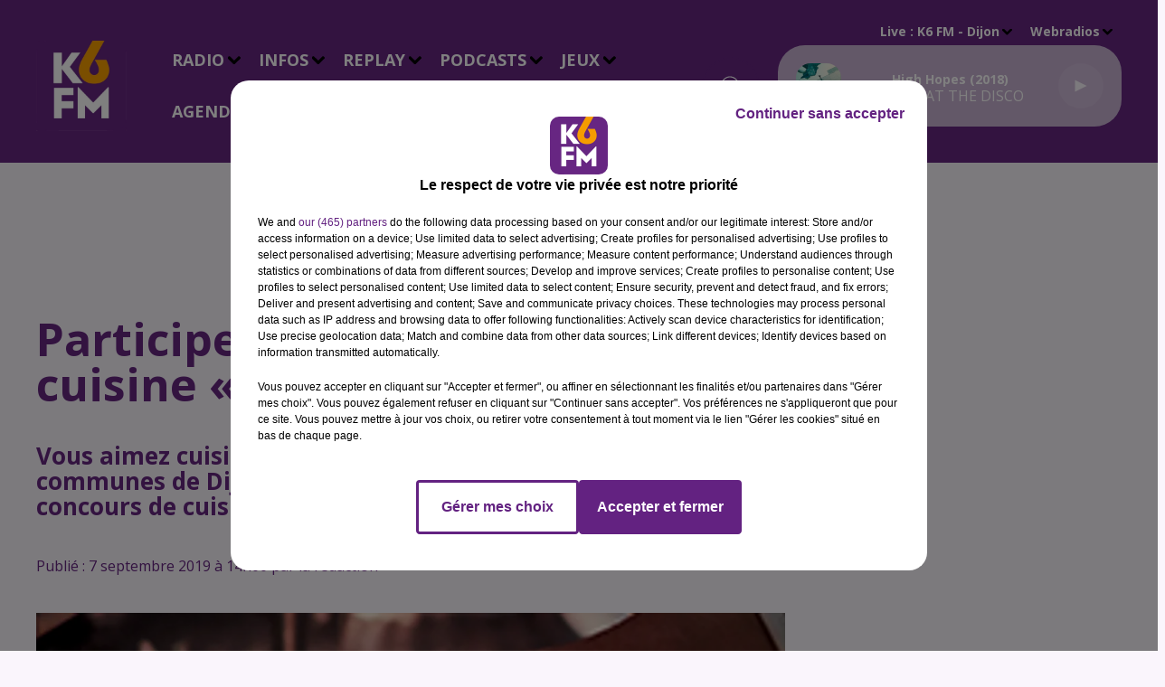

--- FILE ---
content_type: text/css
request_url: https://www.k6fm.com/dynamics/8c3ppc960/styles.css
body_size: 4955
content:

      
  @import url('https://fonts.googleapis.com/css2?family=Open+Sans:ital,wght@0,400;0,700;1,400;1,700&display=swap');

    
  @import url('https://fonts.googleapis.com/css2?family=Open+Sans:ital,wght@0,400;0,700;1,400;1,700&display=swap');

    
  @import url('https://fonts.googleapis.com/css2?family=Open+Sans:ital,wght@0,400;0,700;1,400;1,700&display=swap');

  
  html {
    -webkit-tap-highlight-color: rgba(102,38,130,0);
  }
  body {
    color: #662682;
    background-color: #faf5fc;
    font-family: 'Open Sans', 'sans-serif';
    font-style: normal;
  }

  a {
    color: #C8B2D2;
  }
  a:hover {
    color: #a28cac;
  }
  

    
 
.bg--transparent {
  background-color: transparent;
}

.mode--light, .bg--light {
  background-color: #faf5fc;
  color: #662682;
}

@media (max-width: 768px) {
.bg--section-light {
  background-color: #faf5fc;
}

.bg--section-dark {
  background-color: #662682;
}
}


a.bg--light:hover,
a.bg--light:focus,
button.bg--light:hover,
button.bg--light:focus {
  background-color: #d4cfd6;
}

.mode--dark, .bg--dark {
  background-color: #662682;
  color: #ffffff;
}

a.bg--dark:hover,
a.bg--dark:focus,
button.bg--dark:hover,
button.bg--dark:focus {
  background-color: #40005c;
}

.bg--primary {
  background-color: #C8B2D2;
  color: #662682;
}

a.bg--primary:hover,
a.bg--primary:focus,
button.bg--primary:hover,
button.bg--primary:focus {
  background-color: #a28cac;
}

.bg--player {
  background-color: #C8B2D2 !important;
  color: #ffffff;
}

a.bg--player:hover,
a.bg--player:focus,
button.bg--player:hover,
button.bg--player:focus {
  background-color:#a28cac;
}

.bg--footer {
  background-color: #662682 !important;
  color: #ffffff;
}

a.bg--footer:hover,
a.bg--footer:focus,
button.bg--footer:hover,
button.bg--footer:focus {
  background-color: #40005c;
}

.bg--header {
  background-color: #662682 !important;
  color: #ffffff;
}

a.bg--header:hover,
a.bg--header:focus,
button.bg--header:hover,
button.bg--header:focus {
  background-color:#40005c;
}

.text-primary {
  color:#C8B2D2;
}

a.text-primary:hover,
a.text-primary:focus {
  color: #a28cac;
}

.text-light {
  color: #662682;
}

a.text-light:hover,
a.text-light:focus {
  color: #40005c;
}

.text-dark {
  color: #ffffff;
}

a.text-dark:hover,
a.text-dark:focus {
  color: #d9d9d9;
}



    

body {
  font-family: 'Open Sans', 'sans-serif';
  font-style: normal;
}

h1,
.h1,
h2:not(.lead),
.h2,
h3,
.h3,
.title {
  font-family: 'Open Sans', 'sans-serif';
  font-style: normal;
}


h4,
.h4,
h5,
.h5,
.subtitle {
  font-family: 'Open Sans', 'sans-serif';
  font-style: normal;
}

// Font-size for main carousel's and page's titles

h1.title {
  font-size: 2.6rem;
}
.h1,
.h1.block {
  font-size: 2.6rem;
}


@media (min-width: 768px) {
  h1.title {
  font-size: 5rem;
  }
  .h1,
  .h1.block {
    font-size: 5rem;
  }
    
}

// Font-size for main carousel's and page's leads

.h1 + .lead,
.lead.block {
  font-size: 1.6rem;
}
@media (min-width: 768px) {
  .h1 + .lead,
  .lead.block {
    font-size: 2.6rem;
  }
}

// Font-size for block's titles


.h2 {
  font-size: 1.8rem;
}
@media (min-width: 768px) {
  .h2 {
    font-size: 3.6rem;
  }
}


.hr {
  border-top-color: currentColor;
}

.mode--light .date, .mode--light .lead, .mode--light .artist {
  color: #662682;
}

.mode--dark .date, .mode--dark .lead, .mode--dark .artist {
  color: #ffffff;
}

.bg--light .date, .bg--light .lead, .bg--light .artist {
  color: #662682;
}

.bg--dark .date, .bg--dark .lead, .bg--dark .artist {
  color: #ffffff;
}

.bg--primary .date,  .bg--primary .lead, .bg--primary .artist {
  color: rgba(102,38,130,0.5);
}

.mode--light pre, .mode--light code {
  background-color: #662682;
  color: #faf5fc;
}

.mode--dark pre, .mode--dark code {
  background-color: #ffffff;
  color: #662682;
}

.bg--light pre, .bg--light code {
  background-color: #662682;
  color: #faf5fc;
}

.bg--dark pre, .bg--dark code {
  background-color: #ffffff;
  color: #662682;
}

.mode--light cite, .mode--light blockquote {
  border-left-color: #662682;
}

.mode--dark cite, .mode--dark blockquote {
  border-left-color: #ffffff;
}

.bg--light cite, .bg--light blockquote {
  border-left-color: #662682;
}

.bg--dark cite, .bg--dark blockquote {
  border-left-color: #ffffff;
}



    


.form-control:focus {
  border-color: #C8B2D2;
}

.custom-control-input:checked ~ .custom-control-label::before {
  border-color: #C8B2D2;
  background: #C8B2D2;
}

.custom-control-input:focus ~ .custom-control-label::before {
  box-shadow: 0 0 0 0.2rem rgba(200,178,210,0.25);
}

.custom-control-input:focus:not(:checked) ~ .custom-control-label::before {
  border-color: rgba(200,178,210,0.25);
}

.custom-control-input:not(:disabled):active ~ .custom-control-label::before {
  background-color: rgba(200,178,210,0.25);
  border-color: rgba(200,178,210,0.25);
}



    

  .mode--dark .btn:not([class*='btn--']),
  .mode--dark .btn-ecoute-link {
    color: #662682;
    border-color: #faf5fc;
    background: #faf5fc;
  }
    .mode--dark .btn:not([class*='btn--']):hover, 
    .mode--dark .btn:not([class*='btn--']):focus,
    .mode--dark .btn-ecoute-link:hover,
    .mode--dark .btn-ecoute-link:focus {
      color: #662682;
      border-color: #d4cfd6;
      background: #d4cfd6;
    }
    .mode--dark a:hover .btn:not([class*='btn--']) {
      color: #662682;
      border-color: #d4cfd6;
      background: #d4cfd6; }
    .mode--dark .btn:not([class*='btn--']).disabled,  .mode--dark .btn:not([class*='btn--']):disabled
    {
      color: #662682;
      background-color:#faf5fc;
      border-color: #faf5fc; 
    }

  .mode--light .btn:not([class*='btn--']),
  .mode--light .btn-ecoute-link {
    color: #ffffff;
    border-color: #662682;
    background: #662682; }

  .mode--light .btn:not([class*='btn--']):hover, 
  .mode--light .btn:not([class*='btn--']):focus,
  .mode--light .btn-ecoute-link:hover,
  .mode--light .btn-ecoute-link:focus {
      color: #ffffff;
      border-color: #40005c;
      background: #40005c; }
      .mode--light a:hover .btn:not([class*='btn--']) {
      color: #ffffff;
      border-color: #40005c;
      background: #40005c; }
    .mode--light .btn:not([class*='btn--']).disabled,  .mode--light .btn:not([class*='btn--']):disabled
    {
      color: #ffffff;
      background-color:#662682;
      border-color: #662682; 
    }

  .bg--dark .btn:not([class*='btn--']) {
    color: #662682;
    border-color: #faf5fc;
    background: #faf5fc; }
    .bg--dark .btn:not([class*='btn--']):hover, 
    .bg--dark .btn:not([class*='btn--']):focus {
      color: #662682;
      border-color: #d4cfd6;
      background: #d4cfd6; }
      .bg--dark a:hover .btn:not([class*='btn--']) {
      color: #662682;
      border-color: #d4cfd6;
      background: #d4cfd6; }
    .bg--dark .btn:not([class*='btn--']).disabled,  .bg--dark .btn:not([class*='btn--']):disabled
    {
      color: #662682;
      background-color:#faf5fc;
      border-color: #faf5fc; 
    }

  .bg--light .btn:not([class*='btn--']) {
    color: #ffffff;
    border-color: #662682;
    background: #662682; }
    .bg--light .btn:not([class*='btn--']):hover, 
    .bg--light .btn:not([class*='btn--']):focus {
      color: #ffffff;
      border-color: #40005c;
      background: #40005c; }
      .bg--light a:hover .btn:not([class*='btn--']) {
      color: #ffffff;
      border-color: #40005c;
      background: #40005c; }
    .bg--light .btn:not([class*='btn--']).disabled,  .bg--light .btn:not([class*='btn--']):disabled
    {
      color: #ffffff;
      background-color:#662682;
      border-color: #662682; 
    }

  .btn--light {
    color: #662682;
    border-color: #faf5fc;
    background: #faf5fc; }
    .btn--light:hover, .btn--light:focus {
      color: #662682;
      border-color: #d4cfd6;
      background: #d4cfd6; }
    a:hover .btn--light {
      color: #662682;
      border-color: #d4cfd6;
      background: #d4cfd6; }
    .btn--light.disabled, .btn--light:disabled {
      color: #662682;
      background-color:#faf5fc;
      border-color: #faf5fc; }
  
  .btn--dark {
    color: #ffffff;
    border-color: #662682;
    background: #662682; }
    .btn--dark:hover, .btn--dark:focus {
      color: #ffffff;
      border-color: #40005c;
      background: #40005c; }
    a:hover .btn--dark {
      color: #ffffff;
      border-color: #40005c;
      background: #40005c; }
    .btn--dark.disabled, .btn--dark:disabled {
      color: #ffffff;
      background-color:#662682;
      border-color: #662682; }


  .btn--primary {
    color: #662682;
    border-color: #C8B2D2;
    background: #C8B2D2; }
    .btn--primary:hover, .btn--primary:focus {
      color: #662682;
      border-color: #a28cac;
      background: #a28cac; }
    a:hover .btn--primary {
      color: #662682;
      border-color: #a28cac;
      background: #a28cac; }
    .btn--primary.disabled, .btn--primary:disabled {
      color: #662682;
      background-color: #C8B2D2;
      border-color: #C8B2D2; }
          
  .btn--player {
    color: #ffffff;
    border-color: #C8B2D2;
    background: #C8B2D2; }
    .btn--player:hover, .btn--player:focus {
      color: #ffffff;
      border-color: #a28cac;
      background: #a28cac; }
    a:hover .btn--player {
      color: #ffffff;
      border-color: #a28cac;
      background: #a28cac; }
    .btn--player.disabled, .btn--player:disabled {
      color: #ffffff;
      background-color: #C8B2D2;
      border-color: #C8B2D2; }
    

  .btn--alpha {
    color: #faf5fc;
    background: rgba(250,245,252,0.1); 
    border-color: transparent !important;
  }
    .btn--alpha:hover {
      background: rgba(250,245,252,0.2); }
    .btn--alpha.disabled, .btn--alpha:disabled {
      color: rgba(250,245,252,0.4); }


  .btn--link {
    color: #C8B2D2; }
    .btn--link:hover {
      color: #a28cac; }


    

  .mode--dark .badge:not([class*='badge--']) {
    color: #662682;
    background-color: #faf5fc;
  }
  .mode--dark a.badge:not([class*='badge--']):hover,
  .mode--dark a.badge:not([class*='badge--']):focus
  {
    color: #662682;
    background-color: #d4cfd6;
  }

  .mode--light .badge:not([class*='badge--']) {
    color: #ffffff;
    background-color: #662682;
  }
  .mode--light a.badge:not([class*='badge--']):hover
  .mode--light a.badge:not([class*='badge--']):focus
{
    color: #ffffff;
    background-color: #40005c;
  }

  

  .bg--dark .badge:not([class*='badge--']) {
    color: #662682;
    background-color: #faf5fc;
  }
  .bg--dark a.badge:not([class*='badge--']):hover,
  .bg--dark a.badge:not([class*='badge--']):focus
  {
    color: #662682;
    background-color: #d4cfd6;
  }

  .bg--light .badge:not([class*='badge--']) {
    color: #ffffff;
    background-color: #662682;
  }
  .bg--light a.badge:not([class*='badge--']):hover,
  .bg--light a.badge:not([class*='badge--']):focus
{
    color: #ffffff;
    background-color: #40005c;
  }

  
  .badge--light {
    color: #662682;
    background-color: #faf5fc;
  }
  a.badge--light:hover,
  a.badge--light:focus {
    color: #662682;
    background-color: #d4cfd6;
  }
  
  .badge--dark {
    color: #ffffff;
    background-color: #662682;
  }
  a.badge--dark:hover,
  a.badge--dark:focus {
    color: #ffffff;
    background-color: #40005c;
  }
  
  .badge--primary {
    color: #662682;
    background-color: #C8B2D2;
  }
  a.badge--primary:hover,
  a.badge--primary:focus {
    color: #662682;
    background-color: #a28cac
  }
  


    

.mode--light .thumbnail:hover,
.mode--light .thumbnail:focus {
  background: rgba(102,38,130,0.05);
  box-shadow: 0 0 0 0.5rem rgba(102,38,130,0.05);
}
.mode--light .thumbnail .actions {
  background: rgba(250,245,252,0.8);
}


.mode--dark .thumbnail:hover,
.mode--dark .thumbnail:focus {
  background: rgba(255,255,255,0.1);
  box-shadow: 0 0 0 0.5rem rgba(255,255,255,0.1);
}
.mode--dark .thumbnail .actions {
  background: rgba(102,38,130,0.8);
}

.thumbnail.animated-title:hover .h3,
.thumbnail.animated-title:hover .h1 {
background-image: linear-gradient(to right, );
}



.bg--light .thumbnail:hover,
.bg--light .thumbnail:focus {
  background: rgba(102,38,130,0.05);
  box-shadow: 0 0 0 0.5rem rgba(102,38,130,0.05);
}
.bg--light .thumbnail .actions {
  background: rgba(250,245,252,0.8);
}

.bg--dark .thumbnail:hover,
.bg--dark .thumbnail:focus {
  background: rgba(255,255,255,0.1);
  box-shadow: 0 0 0 0.5rem rgba(255,255,255,0.1);
}
.bg--dark .thumbnail .actions {
  background: rgba(102,38,130,0.8);
}


    
.mode--light .Audio .thumbnail {
    border-color: #D3D3D3;
}

.mode--light .Audio .thumbnail.has-audio-player {
    transition: all 0.2s ease-in-out;
    background: rgba(102,38,130,0);
}

.mode--light .Audio .thumbnail.has-audio-player:hover,
.mode--light .Audio .thumbnail.has-audio-player:focus {
    background: rgba(102,38,130,0.05) !important;
}

.mode--dark .Audio .thumbnail {
    border-color: #ffffff;
}

.mode--dark .Audio .thumbnail.has-audio-player {
    transition: all 0.2s ease-in-out;
    background: rgba(255,255,255,0);
}

.mode--dark .Audio .thumbnail.has-audio-player:hover,
.mode--dark .Audio .thumbnail.has-audio-player:focus {
    background: rgba(255,255,255,0.05) !important;
}

    


  .card {
    background-color: #faf5fc;
    color: #662682;
  }


    

  .nav .nav-item .nav-link {
    color: inherit;
  }
  .nav .nav-item .nav-link:hover,
  .nav .nav-item .nav-link:focus,
  .nav .nav-item .nav-link:active {
    color: #C8B2D2;
  }
  .nav .nav-item .nav-link.active {
    color: #C8B2D2;
  }
  .nav .nav-item .nav-link.active:before {
    background: #C8B2D2;
  }

  .bg--primary .nav .nav-item .nav-link:hover,
  .bg--primary .nav .nav-item .nav-link:focus {
    color: rgba(102,38,130,0.8);
  }

  .bg--header .nav .nav-item .nav-link:hover,
  .bg--header .nav .nav-item .nav-link:focus {
    color: #C8B2D2
  }
  .bg--header .nav .nav-item .nav-link.active {
    color: #C8B2D2;
  }

  .bg--header .nav .nav-item .nav-link.active:before  {
    background: #C8B2D2;
  }


  .mode--light .nav-pills .nav-item .nav-link {
    color:#662682;
    background-color: rgba(102,38,130,0.15);
  }

  .mode--dark .nav-pills .nav-item .nav-link {
    color:#ffffff;
    background-color: rgba(255,255,255,0.15);
  }

  .mode--light .nav-pills .nav-item .nav-link.active, 
  .mode--dark .nav-pills .nav-item .nav-link.active
   {
    color:#662682;
    background-color: #C8B2D2;
  }


  .bg--light .nav-pills .nav-item .nav-link {
    color:#662682;
    background-color: rgba(102,38,130,0.15);
  }

  .bg--dark .nav-pills .nav-item .nav-link {
    color:#ffffff;
    background-color: rgba(255,255,255,0.15);
  }

  .bg--light .nav-pills .nav-item .nav-link.active, 
  .bg--dark .nav-pills .nav-item .nav-link.active
   {
    color:#662682;
    background-color: #C8B2D2;
  }


    
  .mode--light .loader,
  .mode--light .has-loader:after {
    border-color: rgba(102,38,130,0.15);
    border-top-color: #662682;
  }
  
  .mode--light .has-loader:before {
    background: rgba(250,245,252,0.75);
  }
  
  .mode--dark .loader,
  .mode--dark .has-loader:after {
    border-color: rgba(255,255,255,0.15);
    border-top-color: #662682;
  }
  
  .mode--dark .has-loader:before {
    background: rgba(102,38,130,0.75);
  }
  
  .bg--light .loader,
  .bg--light .has-loader:after {
    border-color: rgba(102,38,130,0.15);
    border-top-color: #662682;
  }
  
  .bg--light .has-loader:before {
    background: rgba(250,245,252,0.75);
  }
  
  .bg--dark .loader,
  .bg--dark .has-loader:after {
    border-color: rgba(102,38,130,0.15);
    border-top-color: #662682;
  }
  
  .bg--dark .has-loader:before {
    background: rgba(102,38,130,0.75);
  }
  
  .bg--primary .loader,
  .bg--primary .has-loader:after {
    border-color: rgba(102,38,130,0.15);
    border-top-color: #662682;
  }
  
  .bg--primary .has-loader:before {
    background: rgba(200,178,210,0.75);
  }

    

  .mode--light .dropdown-menu {
    color: #662682;
    background-color: #faf5fc;
    border-color: rgba(102,38,130,0.2);
    box-shadow: 0 0.8rem 1rem rgba(102,38,130,0.1) }
    
    .mode--light .dropdown-menu .dropdown-item {
    color: #662682;
    }

    .mode--light .dropdown-menu .dropdown-item.active, .mode--light .dropdown-menu .dropdown-item.searchbarActive {
      color: #C8B2D2;
      background-color: #e1dce3;
    }
  
    .mode--light .dropdown-menu .dropdown-item:hover, .mode--light .dropdown-menu .dropdown-item:focus {
    color: #C8B2D2;
    }
    .mode--light .dropdown-menu .dropdown-item.active, .mode--light .dropdown-menu .dropdown-item:active {
    color: #C8B2D2;
    }
    
    .mode--dark .dropdown-menu {
    color: #ffffff;
    background-color: #662682;
    border-color: rgba(255,255,255,0.2);
    box-shadow: 0 0.8rem 1rem rgba(255,255,255,0.1)
    }
    .mode--dark .dropdown-menu .dropdown-item {
    color: #ffffff;
    }
    .mode--dark .dropdown-menu .dropdown-item:hover, .mode--dark .dropdown-menu .dropdown-item:focus {
    color: #C8B2D2;
    }
    .mode--dark .dropdown-menu .dropdown-item.active, .mode--dark .dropdown-menu .dropdown-item:active {
    color: #C8B2D2;
    }
    
    .bg--light .dropdown-menu {
    color: #662682;
    background-color: #faf5fc;
    border-color: rgba(102,38,130,0.2);
    box-shadow: 0 0.8rem 1rem rgba(102,38,130,0.1);
    }
    .bg--light .dropdown-menu .dropdown-item {
    color: #662682;
    }
    .bg--light .dropdown-menu .dropdown-item:hover, .bg--light .dropdown-menu .dropdown-item:focus {
    color: #C8B2D2;
    }
    .bg--light .dropdown-menu .dropdown-item.active, .bg--light .dropdown-menu .dropdown-item:active {
    color: #C8B2D2;
    }
    
    .bg--dark .dropdown-menu {
    color: #ffffff;
    background-color: #662682;
    border-color: rgba(255,255,255,0.2);
    box-shadow: 0 0.8rem 1rem rgba(255,255,255,0.1);
    }
    .bg--dark .dropdown-menu .dropdown-item {
    color: #ffffff;
    }
    .bg--dark .dropdown-menu .dropdown-item:hover, .bg--dark .dropdown-menu .dropdown-item:focus {
    color: #C8B2D2;
    }
    .bg--dark .dropdown-menu .dropdown-item.active, .bg--dark .dropdown-menu .dropdown-item:active {
    color: #C8B2D2;
    }
    
    .bg--primary .dropdown-menu {
      color: #662682;
      background-color: #C8B2D2;
      border-color: rgba(102,38,130,0.2);
      box-shadow: 0 0.8rem 1rem rgba(102,38,130,0.1);
    }
  
    .bg--primary .dropdown-menu .dropdown-item {
      color: #662682;
    }
    .bg--primary .dropdown-menu .dropdown-item:hover, .bg--primary .dropdown-menu .dropdown-item:focus {
      color: rgba(102,38,130,15);
        }
    
    .bg--primary .dropdown-menu .dropdown-item.active, .bg--primary .dropdown-menu .dropdown-item:active {
      color: rgba(102,38,130,15);
    }
    .bg--primary .dropdown-menu .dropdown-item.active, .bg--primary .dropdown-menu .dropdown-item:searchbarActive {
      color: rgba(102,38,130,15);
      background-color:  rgba(250,245,252,15);
    }

    
  .media .overlay {
    color: #ffffff;
  }

    
  .mode--light .tooltip {
    background-color: #662682;
    color: #faf5fc;
  }
  .mode--light .tooltip:before {
    border-top-color: #662682;
  }
  .mode--light .tooltip-bottom:before {
    border-top-color: transparent;
    border-bottom-color: #662682;
  }

  .mode--dark .tooltip {
    background-color: #ffffff;
    color: #662682;
  }
  .mode--dark .tooltip:before {
    border-top-color: #ffffff;
  }
  .mode--dark .tooltip-bottom:before {
    border-top-color: transparent;
    border-bottom-color: #ffffff;
  }

  .bg--light .tooltip {
    background-color: #662682;
    color: #faf5fc;
  }
  .bg--light .tooltip:before {
    border-top-color: #662682;
  }
  .bg--light .tooltip-bottom:before {
    border-top-color: transparent;
    border-bottom-color: #662682;
  }

  .bg--dark .tooltip {
    background-color: #ffffff;
    color: #662682;
  }
  .bg--dark .tooltip:before {
    border-top-color: #ffffff;
  }
  .bg--dark .tooltip-bottom:before {
    border-top-color: transparent;
    border-bottom-color: #ffffff;
  }


    

  .pagination .pagination-numerotation .btn.active {
    color: #C8B2D2 !important;
  }


    
  .mode--light .progress-bar-range:before { 
    background: rgba(102,38,130,0.2);
  }
  
  .mode--light .progress-bar-range .load {
    background: rgba(250,245,252,0.8);

  }
  
  .mode--light .progress-bar-range .progress { 
    background: #662682; 
  }
  
  .mode--light .progress-bar-range .progress:after { 
    background: #faf5fc; 
    box-shadow: 0 0.2rem 0.2rem rgba(102,38,130,0.2); 
  }
  
  .mode--dark .progress-bar-range:before { 
    background: rgba(255,255,255,0.2);
  }
  
  .mode--dark .progress-bar-range .load {
    background: rgba(102,38,130,0.8);

  }
  
  .mode--dark .progress-bar-range .progress { 
    background: #ffffff; 
  }
  
  .mode--dark .progress-bar-range .progress:after { 
    background: #662682; 
    box-shadow: 0 0.2rem 0.2rem rgba(255,255,255,0.2); 
  }
    

    
  .Carousel .resume .subtitle {
    font-family: 'Open Sans';
    font-style: normal;
}
    
  .PlayerBlock {
    color: white;
  }
  .PlayerBlock .artist {
    color: white;
  }
  .block:not(.PlayerBlock) .PlayerVolumeRange input[type='range'] {
    color: #ffffff;
  }
  @media screen and (-webkit-min-device-pixel-ratio: 0) {
    .block:not(.PlayerBlock) .PlayerVolumeRange input[type='range'] {
      background-color: rgba(255,255,255,0.2);
    }
    .block:not(.PlayerBlock) .PlayerVolumeRange input[type='range']::-webkit-slider-runnable-track {
      color: #ffffff;
    }
    .block:not(.PlayerBlock) .PlayerVolumeRange input[type='range']::-webkit-slider-thumb {
      background: #ffffff;
      box-shadow: -30.8rem 0 0 30.4rem #ffffff;
    }
    .block:not(.PlayerBlock) .PlayerVolumeRange input[type='range']:active::-webkit-slider-thumb {
      background: #ffffff;
      box-shadow: -30.8rem 0 0 30.4rem #ffffff;
    }
  }
  .block:not(.PlayerBlock) .PlayerVolumeRange input[type='range']::-moz-range-progress {
    background-color: #ffffff;
  }
  .block:not(.PlayerBlock) .PlayerVolumeRange input[type='range']::-moz-range-track {
    background-color: rgba(255,255,255,0.2);
  }
  .block:not(.PlayerBlock) .PlayerVolumeRange input[type='range']::-ms-fill-lower {
    background-color: #ffffff;
  }
  .block:not(.PlayerBlock) .PlayerVolumeRange input[type='range']::-ms-fill-upper {
    background-color: rgba(255,255,255,0.2);
  } 


  .PlayerBlock .PlayerVolumeRange input[type='range'] {
    color: white;
  }
  @media screen and (-webkit-min-device-pixel-ratio: 0) {
    .PlayerBlock .PlayerVolumeRange input[type='range'] {
      background-color: rgba(255,255,255,0.2);
    }
     
    .PlayerDetailsBloc.Titles{
        background-color: rgba(
          250,245,252,0.9);
        color : #662682
    }
    
    .ButtonPlayerDetailContainer .btn--player {
    background: linear-gradient(rgba(255,255,255,0.2),  rgba(255,255,255,0.2)), 
    #C8B2D2;
      }
     
    .PlayerDetails .PlayerBroadcast.timeline a,   
    .PlayerDetails .PlayerBroadcast:not(.current) a:hover,
    .PlayerDetails .PlayerBroadcast.current a {
         background-color: rgba(
          102,38,130,0.1);
          border-radius: 30px;
       }     


   .PlayerDetails .PlayerBroadcast.current.main a {
         background-color: rgba(
          102,38,130,0.1);
        
       }  

 @media (max-width: 995.98px) {
    .PlayerDetailsSectionTitle.active::after {
    border-top: 9px solid #ffffff !important;
    }
    }

    .PlayerBlock .PlayerVolumeRange input[type='range']::-webkit-slider-runnable-track {
      color: white;
    }
    .PlayerBlock .PlayerVolumeRange input[type='range']::-webkit-slider-thumb {
      background: white;
      box-shadow: -30.8rem 0 0 30.4rem white;
    }
    .PlayerBlock .PlayerVolumeRange input[type='range']:active::-webkit-slider-thumb {
      background: white;
      box-shadow: -30.8rem 0 0 30.4rem white;
    }
  }
  .PlayerBlock .PlayerVolumeRange input[type='range']::-moz-range-progress {
    background-color: white;
  }
  .PlayerBlock .PlayerVolumeRange input[type='range']::-moz-range-track {
    background-color: rgba(255,255,255,0.2);
  }
  .PlayerBlock .PlayerVolumeRange input[type='range']::-ms-fill-lower {
    background-color: white;
  }
  .PlayerBlock .PlayerVolumeRange input[type='range']::-ms-fill-upper {
    background-color: rgba(255,255,255,0.2);
  } 

  .block:not(.PlayerBlock) .PlayerProgressRange {
   background-color: #C8B2D2;  }

  .block:not(.PlayerBlock) .PlayerProgressRange .progress {
    background-color: rgba(200,178,210,1);
  }


  .PlayerSection .PlayerProgressRange {
    background-color: transparent;
  }
  .PlayerSection .PlayerProgressRange .progress {
    background-color:rgba(102,38,130,1); 
  }

  .PlayerDetails .PlayerBroadcast .PlayerResume .artist, 
  .block:not(.PlayerBlock) .PlayerResume .artist {

    color:#ffffff !important;
    
    font-family: 'Open Sans';
    font-size: 1.6rem !important;
  }

  .PlayerDetails .PlayerBroadcast .PlayerResume .title, 
  .block:not(.PlayerBlock) .PlayerResume .title {

    color:#ffffff !important;
    
    font-family: 'Open Sans';
    font-size: 1.4rem !important;
  }


  .block:not(.PlayerBlock) .PlayerRadio .dropdown-menu {
    background-color:#C8B2D2;
  }

  .block:not(.PlayerBlock) .PlayerSources .dropdown-menu {
    background-color:#C8B2D2;
  }

  .block:not(.PlayerBlock) .PlayerSources .dropdown-menu .dropdown-item {
  color:#ffffff !important;
  }

  .PlayerBouton .subtitle:before {
    background:#662682
  }

  .PlayerBouton .subtitle {
    color:#ffffff;
    font-family: 'Open Sans','sans-serif';
    font-size: 1.6rem;
    
  }
  @media (min-width: 768px) {
  .PlayerBouton .subtitle {
    font-size: 2.6rem;
  }
}
  
.PlayerZone .buttonDraw {
  border-bottom: 5px solid #C8B2D2
}

.PlayerBroadcast:after {
  background-color: #ffffff; 
}

.PlayerDetailsContainer .PlayerBroadcast .resume .h3, .PlayerDetailsContainer .PlayerBroadcast .resume .date {
  color: #662682;
}

.PlayerBroadcast .resume .h3, .PlayerBroadcast .resume .date {
  color: #ffffff;
}
  
.h1 + .lead,
.lead.block {
  
}
  
.PlayerBouton .border-title {
  border-color:#662682;
}  
  

    
  .Header .container:after {
    border-top-color: currentColor;
  }

  .mode--light .Header.HasNavExpendable .HeaderNavContainer {
    display: grid;
    align-self: stretch;
  }

  .mode--light .Header.HasNavExpendable .HeaderNavContainer .HeaderNav .nav  {
      box-shadow: 0 0.8rem 1rem rgba(102,38,130,0.5);
      background: #662682;
      overflow-Y: auto;
  }

  .mode--light .Header.HasNavExpendable .HeaderNavContainer > .btn {
    color: #662682;
    background: #faf5fc;
  }

  .mode--light .Header.HasNavExpendable .HeaderNavContainer > .btn:hover {
    background: #d4cfd6;
  }


  .mode--dark .Header.HasNavExpendable .HeaderNavContainer .HeaderNav .nav  {
    box-shadow: 0 0.8rem 1rem rgba(102,38,130,0.5);
    background: #662682;
    overflow-Y: auto;
}


  .mode--dark .Header.HasNavExpendable .HeaderNavContainer > .btn {
    color: #ffffff;
    background: #662682;
  }

  .mode--dark .Header.HasNavExpendable .HeaderNavContainer > .btn:hover {
    background: #40005c;
  }

  @media (max-width: 768px) {
    .mode--light .HeaderSources {
      background: #faf5fc;
      color: #662682;
    }

    .mode--light .HeaderSources .nav .nav-item .nav-link:hover,
    .mode--light .HeaderSources .nav .nav-item .nav-link:focus,
    .mode--light .HeaderSources .nav .nav-item .nav-link.active {
      color: #662682
    }
  
    .mode--light .Header.HasPlayerFixed .HeaderSources {
      background: #faf5fc;
      color: #662682;
    }
  }


  @media (max-width: 768px) {
    .mode--dark .HeaderSources {
      background: #662682;
      color: #ffffff;
    }

    .mode--dark .HeaderSources .nav .nav-item .nav-link:hover,
    .mode--dark .HeaderSources .nav .nav-item .nav-link:focus,
    .mode--dark .HeaderSources .nav .nav-item .nav-link.active {
      color: #ffffff
    }

    .mode--dark .Header.HasPlayerFixed .HeaderSources {
      background: #662682;
      color: #ffffff;
    }
  }



  .HeaderNav .nav .nav-item .dropdown-toggle:after {
    background-color: #000000;
  }
  
  .HeaderNav .nav .nav-item .nav-link  {
    font-family: 'Open Sans';
    font-size: 1.8rem;
    font-style: normal;
  }
    
  @media (min-width: 992px) {
    .HeaderNav .nav .nav-item .nav-link {
      font-size: 1.8rem;
    }
  }

  .HeaderNav .dropdown-menu {
    background-color:#662682 !important;  
  }

  .HeaderNav .dropdown-menu .show {
      display: block;
  }

  .HeaderNav .dropdown-item {
    color:#ffffff !important;
    font-family:'Open Sans';
    font-size:1.8rem;
    font-style:normal;
    
   
  }

  @media(max-width:768px){
    .HeaderNav .dropdown-item {
      font-size:1.8rem;
    }
  }

  .HeaderNav .dropdown-item:hover {
    color:#C8B2D2 !important;
  }

  .Header.HasSeparator .container:after {
    border-top-color: #662682 !important;
  }

  .Header.HasSeparator--full {
    border-bottom-color:#662682 !important;
  }

  @media(min-width:768px){
    .HeaderSources .dropdown-menu {
      background-color:#662682;
    }

    .HeaderSources .dropdown-item {
      color:#ffffff !important;
    }

    .HeaderSources .dropdown-item:hover {
      color:#C8B2D2 !important;
    }

    .HeaderSources .dropdown-toggle:after {
      background-color: #000000 ;
    }
  }
  
    

  .FooterNav .nav .nav-item .nav-link {
    font-family: 'Open Sans';
    font-style: normal;
  }
  .Footer .FooterCredits {
    color: #ffffff;
  }
  .Footer .FooterCredits a {
    color: #ffffff;
  }
  .Footer .Player  dropdown .show,
  .Footer .dropdown-menu .show {
    color: #ffffff;
  }

  .FooterNav .nav .nav-item .nav-link {
    font-family: 'Open Sans';
    font-size: 2rem;
    font-style: normal;
    
    color:#ffffff;
    
  }
  .FooterNav .nav .nav-item .nav-link:hover,
  .FooterNav .nav .nav-item .nav-link:focus {
    color:#C8B2D2
  }
    
  .FooterNav .nav .nav-item .nav-link.active {
    color:#C8B2D2;
  }
  
  .FooterNav .nav .nav-item .dropdown-toggle:after {
    background-color: #000000;
  }

  .FooterLegal .nav .nav-item .nav-link {
    font-family: 'Open Sans';
    font-size: 1.5rem;
    font-style: normal;
    color:#ffffff;
  }
    
  .FooterLegal .nav .nav-item .nav-link:hover,
  .FooterLegal .nav .nav-item .nav-link:focus {
    color:#C8B2D2
  }

  .FooterLegal .archive {
  display: flex;
  flex-direction: row;
  justify-content:center;
  align-items: center;
  gap: 8px;
  flex-wrap: nowrap;
    font-family: 'Open Sans';
    font-size: 1.5rem;
    font-style: normal;
    color:#ffffff;
}

  .FooterLegal .archive .text {
    flex: 0 0 auto !important;
    white-space: nowrap;
    font-family: 'Open Sans';
    font-size: 1.5rem;
    font-style: normal;
    color:#ffffff;
    align-self: flex-start;
    padding:10px;
}
  
  .FooterNav .dropdown-menu {
    background-color:#662682 !important;
  }

  .FooterNav .dropdown-item {
    color:#ffffff !important;
    font-family:'Open Sans';
    font-size:2rem;
    font-style:normal;
  }


  .FooterNav .dropdown-item:hover {
    color:#C8B2D2 !important;
  }

  .FooterRadios {
    background-color:transparent;
  }

  .FooterRadios .swiper-button-prev,
  .FooterRadios .swiper-button-next {
  color: #ffffff;
}
  .FooterRadios .swiper-button-prev:hover,
  .FooterRadios .swiper-button-next:hover {
  color: #C8B2D2;
}

  
  
    
  .Broadcasts.HasWebradio .webradio {
    background-color: #C8B2D2; }
    .Broadcasts.HasWebradio .webradio .webradio-title {
      color: #ffffff;
      font-size:1.4rem;
      font-family:'Open Sans';
      font-weight:600;
      text-transform:capitalize;
     }

    .Broadcasts.HasWebradio .webradio .webradio-artist {
      color: #ffffff;
      font-size:1.6rem;
      font-family:'Open Sans';
      font-style:normal;
      font-weight:400;
      text-transform:capitalize;
    }
  
 
  
    
  .event-subtitle {
    color: #662682;
    background-color: #faf5fc;
  }

  .event-title,
    .event-countdown-value,
    .event-countdown-legend {
      color: #ffffff;
    }
 
 .event.titleInternal .event-title {
    font-size: 3.6rem;
    color: #662682;
   }
   
   .section.bg--dark .event.titleInternal .event-title {
    color: #ffffff;   
   }
   
   .event.titleInternal .event-subtitle {
      color: #000000;
      background-color: transparent;
   }
   
   .section.bg--dark .event.titleInternal .event-subtitle {
      color: #ffffff;
      background-color: transparent;
   }
   
   
    

.archive-title {
  font-size: 5rem;
  font-weight: bold;
  margin-bottom: 1rem;
}

.archive-years {
  list-style: none;
  display: flex;
  flex-wrap: wrap;
  gap: 16px;
  padding: 0;
  margin: 0;
  border-bottom: 1px solid #ddd;
  padding-bottom: 10px;
}

.archive-year-item {
  margin: 0;  
}

.archive-year-button {
  background: none;
  border: none;
  color: #662682;
  font-size: 1.5rem;
  cursor: pointer;
  transition: color 0.2s ease;
  font-family: 'Open Sans';
  font-style: normal;
}

.mode--dark .archive-year-button {
  color: #662682;
}

.archive-year-button:hover {
  color: #C8B2D2;
}

.archive-year-button.active {
  text-decoration: underline;
  text-underline-offset: 8px;
  text-decoration-thickness: 2px;
  color: #C8B2D2;
}

.archive-container {
  max-width: 1000px;
  margin: 40px auto;
  padding: 0 20px;
}

.archive-years {
  display: flex;
  flex-wrap: wrap;
  gap: 10px;
  list-style: none;
  border-bottom: 1px solid #ddd;
  padding-bottom: 10px;
  margin-bottom: 30px;
}

.archive-year-item {
  margin: 0;
}

.archive-month-block {
  margin-bottom: 30px;
}

.archive-month-title {
  font-size: 3rem;
  font-weight: bold;
  margin-bottom: 20px;
}

.archive-back-button {
  margin-bottom: 10px;
  background: none;
  border: none;
  color: #0070c9;
  cursor: pointer;
  text-decoration: underline;
}

.archive-days {
  list-style: none;
  padding: 0;
  display: grid;
  grid-template-columns: repeat(4, 1fr);
  gap: 12px;
  margin: 0;
  font-family: 'Open Sans';
  font-style: normal;
}


.archive-day-item {
  background: none;
  border: none;
  color: #1f5492;
  cursor: pointer;
  text-decoration: underline;
}

.archive-day-item:hover {
  text-decoration: underline;
}

@media (max-width: 768px) {
  .archive-days {
    grid-template-columns: repeat(2, 1fr);
  }
}

.archive-page-link {
  text-decoration: underline;
  color: #1f5492;
}

.archive-page-link:hover {
  color: #004999;
}
  

    
    .slider-responsive-height {
      min-height: 360px;
    }
    @media (min-width: 1441px) {
      .slider-responsive-height {
        min-height: 480px;
      }
    }

    .toptitle-loader-height {
      min-height: 520px;
    }
    @media (min-width: 993px) {
      .toptitle-loader-height {
        min-height: 360px;
      }
    }
    @media (min-width: 1441px) {
      .toptitle-loader-height {
        min-height: 480px;
      }
    }
  

    
    

  
  